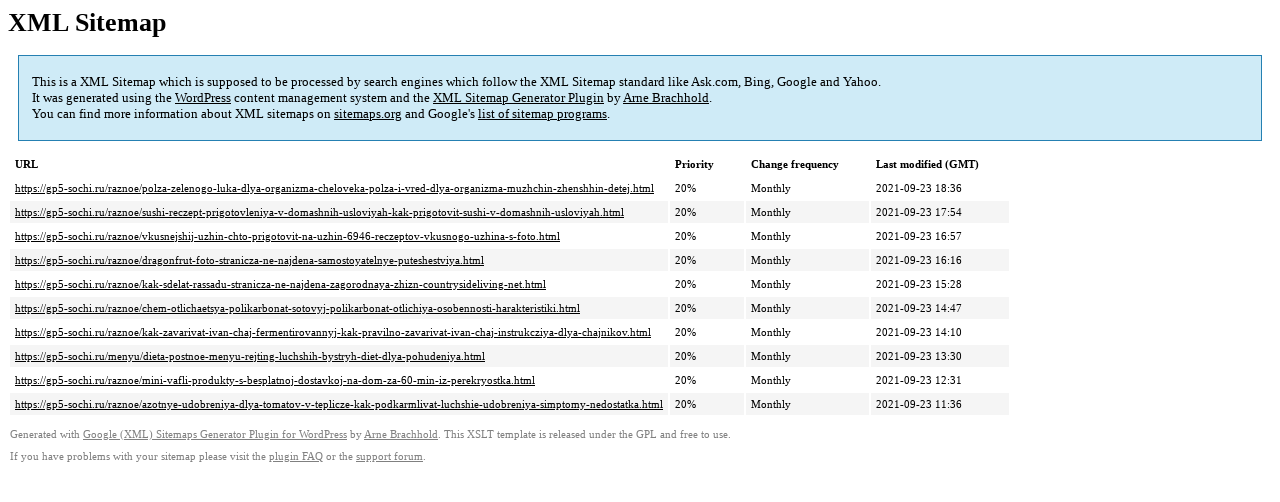

--- FILE ---
content_type: text/xml
request_url: https://gp5-sochi.ru/sitemap-pt-post-p1-1976-06.xml
body_size: 795
content:
<?xml version='1.0' encoding='UTF-8'?><?xml-stylesheet type='text/xsl' href='https://gp5-sochi.ru/wp-content/mu-plugins/google-sitemap-generator/sitemap.xsl'?><!-- sitemap-generator-url='http://www.arnebrachhold.de' sitemap-generator-version='4.1.7' -->
<!-- generated-on='05.01.2026 20:24' -->
<urlset xmlns:xsi='http://www.w3.org/2001/XMLSchema-instance' xsi:schemaLocation='http://www.sitemaps.org/schemas/sitemap/0.9 http://www.sitemaps.org/schemas/sitemap/0.9/sitemap.xsd' xmlns='http://www.sitemaps.org/schemas/sitemap/0.9'>	<url>
		<loc>https://gp5-sochi.ru/raznoe/polza-zelenogo-luka-dlya-organizma-cheloveka-polza-i-vred-dlya-organizma-muzhchin-zhenshhin-detej.html</loc>
		<lastmod>2021-09-23T18:36:38+00:00</lastmod>
		<changefreq>monthly</changefreq>
		<priority>0.2</priority>
	</url>
	<url>
		<loc>https://gp5-sochi.ru/raznoe/sushi-reczept-prigotovleniya-v-domashnih-usloviyah-kak-prigotovit-sushi-v-domashnih-usloviyah.html</loc>
		<lastmod>2021-09-23T17:54:21+00:00</lastmod>
		<changefreq>monthly</changefreq>
		<priority>0.2</priority>
	</url>
	<url>
		<loc>https://gp5-sochi.ru/raznoe/vkusnejshij-uzhin-chto-prigotovit-na-uzhin-6946-reczeptov-vkusnogo-uzhina-s-foto.html</loc>
		<lastmod>2021-09-23T16:57:10+00:00</lastmod>
		<changefreq>monthly</changefreq>
		<priority>0.2</priority>
	</url>
	<url>
		<loc>https://gp5-sochi.ru/raznoe/dragonfrut-foto-stranicza-ne-najdena-samostoyatelnye-puteshestviya.html</loc>
		<lastmod>2021-09-23T16:16:27+00:00</lastmod>
		<changefreq>monthly</changefreq>
		<priority>0.2</priority>
	</url>
	<url>
		<loc>https://gp5-sochi.ru/raznoe/kak-sdelat-rassadu-stranicza-ne-najdena-zagorodnaya-zhizn-countrysideliving-net.html</loc>
		<lastmod>2021-09-23T15:28:30+00:00</lastmod>
		<changefreq>monthly</changefreq>
		<priority>0.2</priority>
	</url>
	<url>
		<loc>https://gp5-sochi.ru/raznoe/chem-otlichaetsya-polikarbonat-sotovyj-polikarbonat-otlichiya-osobennosti-harakteristiki.html</loc>
		<lastmod>2021-09-23T14:47:21+00:00</lastmod>
		<changefreq>monthly</changefreq>
		<priority>0.2</priority>
	</url>
	<url>
		<loc>https://gp5-sochi.ru/raznoe/kak-zavarivat-ivan-chaj-fermentirovannyj-kak-pravilno-zavarivat-ivan-chaj-instrukcziya-dlya-chajnikov.html</loc>
		<lastmod>2021-09-23T14:10:07+00:00</lastmod>
		<changefreq>monthly</changefreq>
		<priority>0.2</priority>
	</url>
	<url>
		<loc>https://gp5-sochi.ru/menyu/dieta-postnoe-menyu-rejting-luchshih-bystryh-diet-dlya-pohudeniya.html</loc>
		<lastmod>2021-09-23T13:30:21+00:00</lastmod>
		<changefreq>monthly</changefreq>
		<priority>0.2</priority>
	</url>
	<url>
		<loc>https://gp5-sochi.ru/raznoe/mini-vafli-produkty-s-besplatnoj-dostavkoj-na-dom-za-60-min-iz-perekryostka.html</loc>
		<lastmod>2021-09-23T12:31:05+00:00</lastmod>
		<changefreq>monthly</changefreq>
		<priority>0.2</priority>
	</url>
	<url>
		<loc>https://gp5-sochi.ru/raznoe/azotnye-udobreniya-dlya-tomatov-v-teplicze-kak-podkarmlivat-luchshie-udobreniya-simptomy-nedostatka.html</loc>
		<lastmod>2021-09-23T11:36:29+00:00</lastmod>
		<changefreq>monthly</changefreq>
		<priority>0.2</priority>
	</url>
</urlset><!-- Request ID: 343a07198bca66d5b48e6beaaed299ad; Queries for sitemap: 25; Total queries: 59; Seconds: $end_time; Memory for sitemap: 0MB; Total memory: 2MB -->
